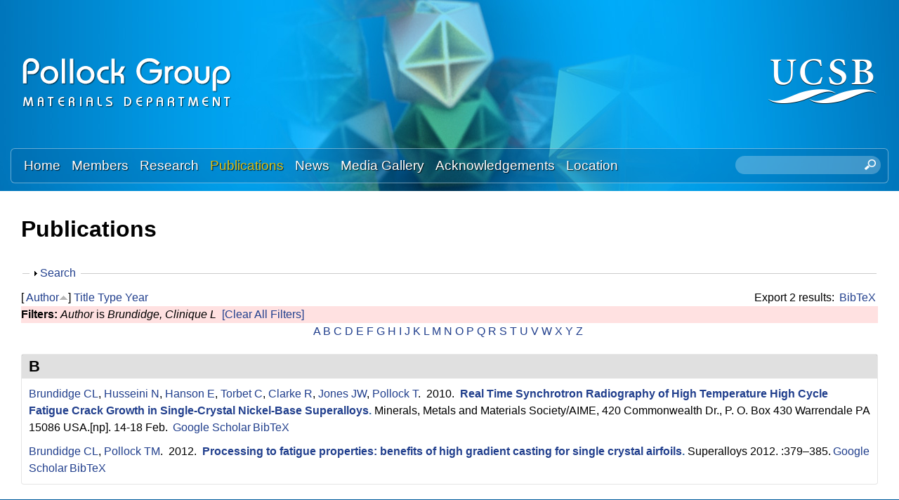

--- FILE ---
content_type: text/html; charset=utf-8
request_url: https://labs.materials.ucsb.edu/pollock/tresa/publications?page=10&s=author&o=asc&f%5Bauthor%5D=600
body_size: 21218
content:
<!DOCTYPE html>
<!--[if lt IE 7]><html class="lt-ie9 lt-ie8 lt-ie7" lang="en" dir="ltr"><![endif]-->
<!--[if IE 7]><html class="lt-ie9 lt-ie8" lang="en" dir="ltr"><![endif]-->
<!--[if IE 8]><html class="lt-ie9" lang="en" dir="ltr"><![endif]-->
<!--[if gt IE 8]><!--><html lang="en" dir="ltr" prefix="content: http://purl.org/rss/1.0/modules/content/ dc: http://purl.org/dc/terms/ foaf: http://xmlns.com/foaf/0.1/ og: http://ogp.me/ns# rdfs: http://www.w3.org/2000/01/rdf-schema# sioc: http://rdfs.org/sioc/ns# sioct: http://rdfs.org/sioc/types# skos: http://www.w3.org/2004/02/skos/core# xsd: http://www.w3.org/2001/XMLSchema#"><!--<![endif]-->
<head>
<meta charset="utf-8" />
<link rel="shortcut icon" href="https://labs.materials.ucsb.edu/pollock/tresa/sites/labs.materials.ucsb.edu.pollock.tresa/themes/sands_subtheme/css/images/favicon.png" type="image/png" />
<meta name="viewport" content="width=device-width, initial-scale=1.0, user-scalable=yes" />
<meta name="MobileOptimized" content="width" />
<meta name="HandheldFriendly" content="1" />
<meta name="apple-mobile-web-app-capable" content="yes" />
<meta name="generator" content="Drupal 7 (https://www.drupal.org)" />
<link rel="canonical" href="https://labs.materials.ucsb.edu/pollock/tresa/publications" />
<link rel="shortlink" href="https://labs.materials.ucsb.edu/pollock/tresa/publications" />
<title>Publications | Page 11 | Pollock Research Group | Materials Department | UC Santa Barbara</title>
<link type="text/css" rel="stylesheet" href="https://labs.materials.ucsb.edu/pollock/tresa/sites/labs.materials.ucsb.edu.pollock.tresa/files/css/css_qel9uyZEuvIXDAtAOtaUocBNb9CQagSMFNT8rPsHlQA.css" media="all" />
<link type="text/css" rel="stylesheet" href="https://labs.materials.ucsb.edu/pollock/tresa/sites/labs.materials.ucsb.edu.pollock.tresa/files/css/css_LwEc_9DSsIL9AH8CXm_F0NaGUtF0s_uVWfc4Yz8cxs8.css" media="all" />
<link type="text/css" rel="stylesheet" href="https://labs.materials.ucsb.edu/pollock/tresa/sites/labs.materials.ucsb.edu.pollock.tresa/files/css/css_1X5nACtYVtsGHpJy0duNOtEz1cd-COf8-yU3A30Ory4.css" media="all" />
<link type="text/css" rel="stylesheet" href="https://labs.materials.ucsb.edu/pollock/tresa/sites/labs.materials.ucsb.edu.pollock.tresa/files/css/css_WOeYl2ChegMJUvb6GzNdbFhFFplbElc5JZRRCQkt6QU.css" media="screen" />
<link type="text/css" rel="stylesheet" href="https://labs.materials.ucsb.edu/pollock/tresa/sites/labs.materials.ucsb.edu.pollock.tresa/files/css/css_e3mFsf26oP50wGW2j5N-Qhq7aaERgUlNcgMRuufTNX0.css" media="only screen" />
<link type="text/css" rel="stylesheet" href="https://labs.materials.ucsb.edu/pollock/tresa/sites/labs.materials.ucsb.edu.pollock.tresa/files/css/css_wEPVrHA3FYwtLTgMvCWIbSVCF7Mfcp468nyOJyh5RBQ.css" media="screen" />
<link type="text/css" rel="stylesheet" href="https://labs.materials.ucsb.edu/pollock/tresa/sites/labs.materials.ucsb.edu.pollock.tresa/files/css/css_ftT-eHMw6koE8bOQHjbdsF3Lz9wdQwhCiNKhE8ZOxCY.css" media="all" />
<link type="text/css" rel="stylesheet" href="https://labs.materials.ucsb.edu/pollock/tresa/sites/labs.materials.ucsb.edu.pollock.tresa/files/css/css_ZeXj6J1Hky6PEVHYv8a6nWuja5MxEBQz_p7ko8vHfm4.css" media="only screen" />

<!--[if lt IE 9]>
<link type="text/css" rel="stylesheet" href="https://labs.materials.ucsb.edu/pollock/tresa/sites/labs.materials.ucsb.edu.pollock.tresa/files/css/css__mT1uEn0pR0nziG2FmRGjTGUTjPbFe9iBBcnLSan25k.css" media="screen" />
<![endif]-->
<script type="text/javascript" src="https://labs.materials.ucsb.edu/pollock/tresa/sites/labs.materials.ucsb.edu.pollock.tresa/files/js/js_s7yA-hwRxnKty__ED6DuqmTMKG39xvpRyrtyCrbWH4M.js"></script>
<script type="text/javascript" src="https://labs.materials.ucsb.edu/pollock/tresa/sites/labs.materials.ucsb.edu.pollock.tresa/files/js/js_KCd8rbJYUruV1tRJnh4um34UYvyhlrSVCPR1jNko2h8.js"></script>
<script type="text/javascript" src="https://labs.materials.ucsb.edu/pollock/tresa/sites/labs.materials.ucsb.edu.pollock.tresa/files/js/js_fWklib8OU8L7rIpnrOljN4PF2OxAL-ijFieWqL-2ukI.js"></script>
<script type="text/javascript" src="https://labs.materials.ucsb.edu/pollock/tresa/sites/labs.materials.ucsb.edu.pollock.tresa/files/js/js_XmvUu_ZnQcG07GKj5KpNBDEIOYoZOKv33WULuVNe7RY.js"></script>
<script type="text/javascript">
<!--//--><![CDATA[//><!--
jQuery.extend(Drupal.settings, {"basePath":"\/pollock\/tresa\/","pathPrefix":"","setHasJsCookie":0,"ajaxPageState":{"theme":"sands_subtheme","theme_token":"uUJpAIDrLDkqmf0F8TMaRx8kvVdPcs8DAost83pZn8k","js":{"sites\/all\/modules\/jquery_update\/replace\/jquery\/1.8\/jquery.min.js":1,"misc\/jquery-extend-3.4.0.js":1,"misc\/jquery-html-prefilter-3.5.0-backport.js":1,"misc\/jquery.once.js":1,"misc\/drupal.js":1,"misc\/form.js":1,"sites\/all\/libraries\/colorbox\/jquery.colorbox-min.js":1,"sites\/all\/modules\/colorbox\/js\/colorbox.js":1,"sites\/all\/modules\/colorbox\/styles\/stockholmsyndrome\/colorbox_style.js":1,"sites\/all\/modules\/custom_search\/js\/custom_search.js":1,"misc\/collapse.js":1,"sites\/all\/themes\/adaptivetheme\/at_core\/scripts\/outside-events.js":1,"sites\/all\/themes\/adaptivetheme\/at_core\/scripts\/menu-toggle.js":1},"css":{"modules\/system\/system.base.css":1,"modules\/system\/system.menus.css":1,"modules\/system\/system.messages.css":1,"modules\/system\/system.theme.css":1,"sites\/all\/modules\/date\/date_api\/date.css":1,"sites\/all\/modules\/date\/date_popup\/themes\/datepicker.1.7.css":1,"modules\/field\/theme\/field.css":1,"modules\/node\/node.css":1,"modules\/search\/search.css":1,"modules\/user\/user.css":1,"sites\/all\/modules\/youtube\/css\/youtube.css":1,"sites\/all\/modules\/views\/css\/views.css":1,"sites\/all\/modules\/ckeditor\/css\/ckeditor.css":1,"sites\/all\/modules\/colorbox\/styles\/stockholmsyndrome\/colorbox_style.css":1,"sites\/all\/modules\/ctools\/css\/ctools.css":1,"sites\/all\/modules\/biblio\/biblio.css":1,"sites\/all\/modules\/custom_search\/custom_search.css":1,"sites\/all\/themes\/adaptivetheme\/at_core\/css\/at.layout.css":1,"sites\/labs.materials.ucsb.edu.pollock.tresa\/themes\/sands_subtheme\/css\/global.base.css":1,"sites\/labs.materials.ucsb.edu.pollock.tresa\/themes\/sands_subtheme\/css\/global.styles.css":1,"public:\/\/adaptivetheme\/sands_subtheme_files\/sands_subtheme.responsive.layout.css":1,"public:\/\/adaptivetheme\/sands_subtheme_files\/sands_subtheme.fonts.css":1,"public:\/\/adaptivetheme\/sands_subtheme_files\/sands_subtheme.menutoggle.css":1,"public:\/\/adaptivetheme\/sands_subtheme_files\/sands_subtheme.responsive.styles.css":1,"public:\/\/adaptivetheme\/sands_subtheme_files\/sands_subtheme.lt-ie9.layout.css":1}},"colorbox":{"opacity":"0.85","current":"{current} of {total}","previous":"\u00ab Prev","next":"Next \u00bb","close":"Close","maxWidth":"98%","maxHeight":"98%","fixed":true,"mobiledetect":true,"mobiledevicewidth":"480px","file_public_path":"\/pollock\/tresa\/sites\/labs.materials.ucsb.edu.pollock.tresa\/files","specificPagesDefaultValue":"admin*\nimagebrowser*\nimg_assist*\nimce*\nnode\/add\/*\nnode\/*\/edit\nprint\/*\nprintpdf\/*\nsystem\/ajax\nsystem\/ajax\/*"},"custom_search":{"form_target":"_self","solr":0},"urlIsAjaxTrusted":{"\/pollock\/tresa\/search\/node":true,"\/pollock\/tresa\/publications?page=10\u0026s=author\u0026o=asc\u0026f%5Bauthor%5D=600":true},"adaptivetheme":{"sands_subtheme":{"layout_settings":{"bigscreen":"three-col-grail","tablet_landscape":"three-col-grail","tablet_portrait":"one-col-stack","smalltouch_landscape":"one-col-stack","smalltouch_portrait":"one-col-stack"},"media_query_settings":{"bigscreen":"only screen and (min-width:1025px)","tablet_landscape":"only screen and (min-width:769px) and (max-width:1024px)","tablet_portrait":"only screen and (min-width:581px) and (max-width:768px)","smalltouch_landscape":"only screen and (min-width:321px) and (max-width:580px)","smalltouch_portrait":"only screen and (max-width:320px)"},"menu_toggle_settings":{"menu_toggle_tablet_portrait":"false","menu_toggle_tablet_landscape":"true"}}}});
//--><!]]>
</script>
<!--[if lt IE 9]>
<script src="https://labs.materials.ucsb.edu/pollock/tresa/sites/all/themes/adaptivetheme/at_core/scripts/html5.js?rbdso1"></script>
<![endif]-->
</head>
<body class="html not-front not-logged-in no-sidebars page-publications site-name-hidden atr-7.x-3.x atv-7.x-3.4 site-name-pollock-research-group--materials-department--uc-santa-barbara section-publications">
  <div id="skip-link" class="nocontent">
    <a href="#main-content" class="element-invisible element-focusable">Skip to main content</a>
  </div>
    <div id="page-wrapper">
  <div id="page" class="page at-mt">

    
    <div id="header-wrapper">
      <div class="container clearfix">
        <header id="header" class="clearfix" role="banner">

                      <!-- start: Branding -->
            <div id="branding" class="branding-elements clearfix">

                              <div id="logo">
                  <a href="/pollock/tresa/"><img class="site-logo" typeof="foaf:Image" src="https://labs.materials.ucsb.edu/pollock/tresa/sites/labs.materials.ucsb.edu.pollock.tresa/themes/sands_subtheme/css/images/logo.png" alt="Pollock Research Group | Materials Department | UC Santa Barbara" /></a>                </div>
              
                              <!-- start: Site name and Slogan -->
                <div class="element-invisible h-group" id="name-and-slogan">

                                      <h1 class="element-invisible" id="site-name"><a href="/pollock/tresa/" title="Home page">Pollock Research Group | Materials Department | UC Santa Barbara</a></h1>
                  
                  
                </div><!-- /end #name-and-slogan -->
                            
              
<!-- Start UCSB Logo -->
<div id="ucsb-logo">
<img alt="UC Santa Barbara" src="/sites/labs.materials.ucsb.edu.pollock.tresa/themes/sands_subtheme/css/images/ucsb-logo.png" />
</div>
<!-- End UCSB Logo -->              


            </div><!-- /end #branding -->
          
        
        </header>
      </div>
    </div>

          <div id="nav-wrapper">
        <div class="container clearfix">
          <div id="menu-bar" class="nav clearfix"><nav id="block-menu-block-1" class="block block-menu-block menu-wrapper menu-bar-wrapper clearfix at-menu-toggle odd first block-count-1 block-region-menu-bar block-1"  role="navigation">  
      <h2 class="element-invisible block-title">Main menu</h2>
  
  <div class="menu-block-wrapper menu-block-1 menu-name-main-menu parent-mlid-0 menu-level-1">
  <ul class="menu clearfix"><li class="first leaf menu-mlid-239 menu-depth-1 menu-item-239"><a href="/pollock/tresa/">Home</a></li><li class="leaf menu-mlid-524 menu-depth-1 menu-item-524"><a href="/pollock/tresa/members">Members</a></li><li class="leaf menu-mlid-535 menu-depth-1 menu-item-535"><a href="/pollock/tresa/research">Research</a></li><li class="leaf active-trail active menu-mlid-533 menu-depth-1 menu-item-533"><a href="/pollock/tresa/publications" class="active-trail active">Publications</a></li><li class="leaf menu-mlid-537 menu-depth-1 menu-item-537"><a href="/pollock/tresa/news">News</a></li><li class="leaf menu-mlid-815 menu-depth-1 menu-item-815"><a href="/pollock/tresa/media">Media Gallery</a></li><li class="leaf menu-mlid-2033 menu-depth-1 menu-item-2033"><a href="/pollock/tresa/acknowledgements">Acknowledgements</a></li><li class="last leaf menu-mlid-585 menu-depth-1 menu-item-585"><a href="/pollock/tresa/location">Location</a></li></ul></div>

  </nav><div id="block-custom-search-blocks-1" class="block block-custom-search-blocks no-title menu-wrapper menu-bar-wrapper clearfix at-menu-toggle even last block-count-2 block-region-menu-bar block-1" >  
  
  <form class="search-form" role="search" action="/pollock/tresa/publications?page=10&amp;s=author&amp;o=asc&amp;f%5Bauthor%5D=600" method="post" id="custom-search-blocks-form-1" accept-charset="UTF-8"><div><div class="form-item form-type-textfield form-item-custom-search-blocks-form-1">
  <label class="element-invisible" for="edit-custom-search-blocks-form-1--2">Search this site </label>
 <input title="Enter the terms you wish to search for." class="custom-search-box form-text" placeholder="" type="text" id="edit-custom-search-blocks-form-1--2" name="custom_search_blocks_form_1" value="" size="20" maxlength="128" />
</div>
<input type="hidden" name="delta" value="1" />
<input type="hidden" name="form_build_id" value="form-0mBHj8AluAsZLHTsKqbTco8U4GwLAdhzxzlRL1Xl1Rk" />
<input type="hidden" name="form_id" value="custom_search_blocks_form_1" />
<div class="form-actions form-wrapper" id="edit-actions--2"><input style="display:none;" type="submit" id="edit-submit--3" name="op" value="" class="form-submit" /></div></div></form>
  </div></div>                            </div>
      </div>
    
    
    
    
    <div id="content-wrapper"><div class="container">
      <div id="columns"><div class="columns-inner clearfix">
        <div id="content-column"><div class="content-inner">

          
          <section id="main-content">

            
                          <header id="main-content-header" class="clearfix">

                                  <h1 id="page-title">Publications</h1>
                
                
              </header>
            

  <!-- Start Three column 3x33 Gpanel -->
  <!-- End Three column 3x33 Gpanel -->



                          <div id="content">
                <div id="block-system-main" class="block block-system no-title odd first last block-count-3 block-region-content block-main" >  
  
  <div id="biblio-header" class="clear-block"><form action="/pollock/tresa/publications?page=10&amp;s=author&amp;o=asc&amp;f%5Bauthor%5D=600" method="post" id="biblio-search-form" accept-charset="UTF-8"><div><fieldset class="collapsible collapsed form-wrapper" id="edit-search-form"><legend><span class="fieldset-legend">Search</span></legend><div class="fieldset-wrapper"><div class="container-inline biblio-search clear-block"><div class="form-item form-type-textfield form-item-keys">
  <input type="text" id="edit-keys" name="keys" value="" size="25" maxlength="255" class="form-text" />
</div>
<input type="submit" id="edit-submit" name="op" value="Publications search" class="form-submit" /></div><fieldset class="collapsible collapsed form-wrapper" id="edit-filters"><legend><span class="fieldset-legend">Show only items where</span></legend><div class="fieldset-wrapper"><div class="exposed-filters"><div class="clearfix form-wrapper" id="edit-status"><div class="filters form-wrapper" id="edit-filters--2"><div class="form-item form-type-select form-item-author">
  <label for="edit-author">Author </label>
 <select id="edit-author" name="author" class="form-select"><option value="any" selected="selected">any</option><option value="819"></option><option value="500"></option><option value="572"></option><option value="793"></option><option value="361">Aagesen, Larry K</option><option value="698">Aagesen, LK </option><option value="525">Adharapurapu, Raghavendra R</option><option value="566">Adharapurapu, Raghavendra </option><option value="384">Adler, Peter </option><option value="2761">Agnew, Sean </option><option value="3161">Agnew, S.R. </option><option value="1526">Ahadi, Aslan </option><option value="3771">Ahmadikia, Behnam </option><option value="3096">Aitkaliyeva, Assel </option><option value="1066">Aldrin, J.c. </option><option value="494">Aldrin, John C</option><option value="3971">Allgor, Ella C</option><option value="346">Allison, John </option><option value="509">Allison, John E</option><option value="591">Allison, JE </option><option value="2006">Almansour, A. S.</option><option value="2996">Almansour, Amjad </option><option value="3811">Almansour, A S</option><option value="468">Almer, Jonathan </option><option value="1801">Analytis, James </option><option value="671">Arbel, Tamir </option><option value="436">Ardeljan, Milan </option><option value="534">Ardeljan, M </option><option value="345">Argon, AS </option><option value="647">ARGON, ALIS </option><option value="804">Arms, Dohn A</option><option value="607">Arunachalam, VS </option><option value="3201">Asta, Mark </option><option value="412">AUSTIN, CURT </option><option value="428">Avallone, Jaclyn T</option><option value="459">Avallone, JT </option><option value="501">Avallone, Jaclyn </option><option value="1346">Avallone, Jaclyn T.</option><option value="2446">Babu, S. S.</option><option value="2886">Babu, S. </option><option value="2951">Babu, Suresh </option><option value="1676">Bagri, Akbar </option><option value="1661">Balbus, Glenn H.</option><option value="3536">Balbus, Glenn H</option><option value="1081">Bales, Ben </option><option value="1371">Bales, Benjamin B.</option><option value="2361">Bammes, Benjamin </option><option value="2766">Banerjee, Arunima </option><option value="3761">Banerjee, Rajarshi </option><option value="513">Banerjee, D </option><option value="3156">Bean, Christopher </option><option value="3936">Bean, Chris </option><option value="3261">Becker, Chandler </option><option value="2821">Becker, G. </option><option value="2916">Becker, Gus </option><option value="941">Begley, MR </option><option value="1356">Begley, Matthew R.</option><option value="411">Begley, Matthew R</option><option value="2316">Behera, Piush </option><option value="3031">Benzing, Jake </option><option value="1716">Berman, T. D.</option><option value="376">Berman, Tracy D</option><option value="424">Berman, TD </option><option value="573">Berman, Tracy </option><option value="809">Beuth, Jack </option><option value="469">Bewlay, Bernard </option><option value="377">Beyerlein, Irene J</option><option value="425">Beyerlein, IJ </option><option value="503">Beyerlein, Irene </option><option value="3231">Beyerlein, I. </option><option value="1296">Beyerlein, Irene J.</option><option value="2656">Beyerlein, I.J. </option><option value="617">Bhattacharya, AK </option><option value="492">Biedermann, Eric </option><option value="1056">Biedermann, E.j. </option><option value="2586">Biedermann, Eric </option><option value="666">Biery, NE </option><option value="690">Biery, N </option><option value="807">Biery, Nicholas </option><option value="649">Bird, JE </option><option value="542">Birkel, Christina S</option><option value="757">Birkel, Alexander </option><option value="926">Bocarsly, Joshua D.</option><option value="2676">Bocarsly, Joshua </option><option value="1026">Bocher, P. </option><option value="450">Bocher, P </option><option value="829">Boegli, A </option><option value="3856">Bordeenithikasem, Punnathat </option><option value="2261">Borg, Christopher K.H.</option><option value="3246">Botman, Aurelien </option><option value="3791">Botros, Anthony </option><option value="1456">Bourdin, F. </option><option value="2191">Bourdin, F. </option><option value="1516">Bowers, John E.</option><option value="745">Bowman, RR </option><option value="351">Boyce, MC </option><option value="3386">Boyce, Donald </option><option value="1991">Bozzolo, N </option><option value="2126">Bozzolo, N. </option><option value="2256">Bozzolo, N. </option><option value="3946">Bresk, Andrew </option><option value="1021">Bridier, F. </option><option value="449">Bridier, F </option><option value="3576">Brodnik, Neal R.</option><option value="3676">Brodnik, Neal R</option><option value="2606">Brodnik, Neal </option><option value="2716">Brodnik, N.R. </option><option value="485">Brown, Craig M</option><option value="600">Brundidge, Clinique L</option><option value="747">Brundidge, CL </option><option value="3316">Budrow, Christopher </option><option value="906">Buffon, Malinda L C</option><option value="1436">Buffon, Malinda L.C.</option><option value="370">Buffon, Malinda LC</option><option value="3561">Bürger, D. </option><option value="1926">Burnett, Timothy L.</option><option value="3756">Butler, Todd M</option><option value="777">Cairney, JM </option><option value="454">Callahan, PG </option><option value="3151">Callahan, P. </option><option value="956">Callahan, Patrick G.</option><option value="1006">Callahan, P. G.</option><option value="1216">Callahan, Patrick G</option><option value="1411">Callahan, P.G. </option><option value="1871">Callahan, Patrick </option><option value="2196">Callahan, P.G. </option><option value="2131">Cann, Jaclyn L.</option><option value="545">Cao, Fang </option><option value="712">Cao, F </option><option value="748">Cao, Hongbo </option><option value="2296">Cappola, Jonathan </option><option value="470">Carpenter, JS </option><option value="730">Carpenter, John S</option><option value="362">Carroll, Laura J</option><option value="363">Carroll, Mark C</option><option value="390">Carroll, LJ </option><option value="391">Carroll, MC </option><option value="818">Carroll, L </option><option value="1586">Carroll, M. C.</option><option value="1591">Carroll, L. J.</option><option value="2611">Carton, Samuel </option><option value="552">Castaing, C </option><option value="383">Castillo, Juan C</option><option value="834">Caton, MJ </option><option value="570">Cerreta, E </option><option value="2091">Cervellon, A. </option><option value="2336">Cervellon, Alice </option><option value="783">Cetel, A </option><option value="556">Chang, YA </option><option value="752">Chang, Austin </option><option value="3291">Chang, Y. </option><option value="1136">Charpagne, Marie-agathe </option><option value="1331">Charpagne, Marie Agathe</option><option value="1391">Charpagne, M. A.</option><option value="1401">Charpagne, M.A. </option><option value="1936">Charpagne, M A</option><option value="2186">Charpagne, M.A. </option><option value="484">Chater, Philip A</option><option value="1646">Chatterjee, Kamalika </option><option value="658">Chaturvedi, MC </option><option value="394">Chen, Min-Hua </option><option value="583">Chen, Olivia H</option><option value="616">Chen, Olivia </option><option value="657">Chen, DL </option><option value="668">Chen, Chia-Chu </option><option value="694">Chen, Guo Liang</option><option value="3651">Chen, Samuel </option><option value="1416">Chen, Z. </option><option value="1446">Chen, Zhe </option><option value="1771">Chen, Long Qing</option><option value="2201">Chen, Z. </option><option value="702">Chernovsky, A </option><option value="3101">Chintersingh, Kerri-Lee </option><option value="3696">Christodoulou, Paul G</option><option value="520">Clarke, Roy </option><option value="663">Clarke, R </option><option value="2441">Clarke, A. J.</option><option value="2601">Clarke, Amy J.</option><option value="2881">Clarke, Kester </option><option value="2896">Clarke, A. </option><option value="2956">Clarke, Amy </option><option value="2066">Clews, Justin </option><option value="3276">Colombo, Gian </option><option value="2846">Copley, John </option><option value="3106">Cordero, Zachary </option><option value="1471">Cormier, J. </option><option value="2216">Cormier, J. </option><option value="409">Cormier, Jonathan </option><option value="447">Cormier, J </option><option value="2101">Corpace, F. </option><option value="347">Cowles, Brad </option><option value="2566">Cox, Marie </option><option value="2786">Cox, Marie </option><option value="842">Cramb, AW </option><option value="3666">Curtarolo, Stefano </option><option value="1806">Dabo, Ismaila </option><option value="1451">Daly, Samantha </option><option value="1541">Daly, Samantha H.</option><option value="1576">Daly, S. </option><option value="2496">Daly, Samantha </option><option value="2756">Daly, S.H. </option><option value="3826">Daly, S </option><option value="487">Dary, Francois-Charles </option><option value="579">Das, DK </option><option value="664">Das, Dipak K</option><option value="704">Das, D </option><option value="951">Dawson, P </option><option value="1656">Dawson, Paul </option><option value="2546">Dawson, Paul R.</option><option value="729">Dayananda, MA </option><option value="455">De Graef, M </option><option value="808">De Graef, Marc </option><option value="966">De Graef, Marc </option><option value="2251">De Graef, M. </option><option value="1986">De Jaeger, J </option><option value="2246">de Jaeger, J. </option><option value="2136">De Luca, Anthony </option><option value="1756">de Pablo, Juan J.</option><option value="1711">Decker, R. F.</option><option value="547">Decker, R </option><option value="577">Decker, Ray </option><option value="675">Decker, Raymond </option><option value="768">Decker, RF </option><option value="1036">Decolvenaere, Elizabeth </option><option value="1181">Dehoff, Ryan R.</option><option value="3271">Dehoff, Ryan </option><option value="348">DeLoach, John </option><option value="1811">DeLongchamp, Dean M.</option><option value="524">DeNolf, Garret C</option><option value="381">Deshpande, Vikram S</option><option value="871">Deshpande, Vikram S.</option><option value="358">Dheeradhada, Voramon S</option><option value="568">Dheeradhada, Voroman </option><option value="836">Dibbern, J </option><option value="2971">Dicus, Austin </option><option value="3506">Dicus, Austin D.</option><option value="3716">Dicus, Austin D</option><option value="3866">Dillon, Peter </option><option value="3036">Dillon, Robert </option><option value="393">Dodge, Philip C</option><option value="546">Donlon, W </option><option value="574">Donlon, William </option><option value="326">Douglas, Jason E</option><option value="460">Douglas, J </option><option value="1431">Douglas, Jason E.</option><option value="2626">Downey, Doug </option><option value="3741">Drazin, John W</option><option value="787">Dreshfield, R </option><option value="805">Dufresne, Eric M</option><option value="786">Duhl, D </option><option value="2141">Dunand, David C.</option><option value="3366">Dunne, Fionn </option><option value="3931">Durmaz, Ali Riza</option><option value="2146">Dye, David </option><option value="961">Echlin, Mclean P.</option><option value="1001">Echlin, M. P.</option><option value="1291">Echlin, McLean L.P.</option><option value="1571">Echlin, M. </option><option value="1976">Echlin, M P</option><option value="2206">Echlin, M.P. </option><option value="2661">Echlin, M.P. </option><option value="336">Echlin, McLean P</option><option value="364">Echlin, MP </option><option value="569">Echlin, Mclean </option><option value="640">Echlin, M </option><option value="3516">Echlin, McLean P.</option><option value="499">Eftink, BP </option><option value="330">Eggeler, YM </option><option value="480">Eggeler, Yolita M</option><option value="1946">Eggeler, Y M</option><option value="2531">Eggeler, Y.M. </option><option value="2671">Eggeler, Yolita </option><option value="3566">Eggeler, G. </option><option value="564">Eisman, Michael </option><option value="653">Elliott, AJ </option><option value="811">Elliott, Andrew </option><option value="2831">Ellyson, B. </option><option value="2926">Ellyson, Ben </option><option value="3066">Emigh, Megan </option><option value="3331">Emigh, M.G. </option><option value="3871">Endsley, Melina A</option><option value="788">Eow, K </option><option value="2811">Eres-Castellanos, Adriana </option><option value="3841">Ericks, Andrew R</option><option value="613">Evans, Anthony </option><option value="772">Evans, AG </option><option value="844">Fa, M </option><option value="845">Fa, E </option><option value="621">Faehrmann, M </option><option value="622">Faehrmann, E </option><option value="441">Fährmann, M </option><option value="442">Fährmann, E </option><option value="385">Felser, Claudia </option><option value="512">Feng, Q </option><option value="692">Feng, Qiang </option><option value="1611">Feng, L. </option><option value="2871">Fezzaa, Kamel </option><option value="701">Fichter, G </option><option value="709">Field, RD </option><option value="3321">Fields, K. </option><option value="1816">Fiete, Gregory A.</option><option value="483">Filevich, Jorge </option><option value="1256">Finlay, Rebecca </option><option value="1106">Finlayson, Trevor R.</option><option value="2051">Forsik, Stéphane A. J.</option><option value="2966">Forsik, Stéphane </option><option value="3496">Forsik, Stéphane A.J.</option><option value="3711">Forsik, Stephane A J</option><option value="407">Franchet, Jean-Michel </option><option value="3341">Francis, Toby </option><option value="634">Franks, George V</option><option value="1121">Franks, George V.</option><option value="444">Fratzl, P </option><option value="369">Fraunhofer, IWM </option><option value="3471">Frey, C. </option><option value="1956">Frey, C </option><option value="2266">Frey, Carolina </option><option value="2451">Frey, Carolina </option><option value="341">Fuks, Preston E</option><option value="2991">Furst, A. </option><option value="491">Gallup, K </option><option value="584">Gallup, Kaitlin </option><option value="689">Gandelsman, VZ </option><option value="463">Gao, Yan </option><option value="853">Garg, A </option><option value="541">Gavini, Vikram </option><option value="3941">Gerigk, Matthew </option><option value="3241">Geurts, Remco </option><option value="3511">Geurts, Remco </option><option value="373">Ghadbeigi, Leila </option><option value="1561">Ghosh, S. </option><option value="1696">Ghosh, Somnath </option><option value="2621">Ghosh, Satanu </option><option value="901">Gianola, DS </option><option value="1321">Gianola, Daniel S.</option><option value="2711">Gianola, Daniel </option><option value="3166">Gianola, D.S. </option><option value="3636">Gianola, Daniel S</option><option value="533">Gibou, Frédéric </option><option value="3801">Gibson, T </option><option value="514">Gigliotti, MFX </option><option value="774">Gigliotti, M </option><option value="781">Gilchrist, Alan </option><option value="707">Gleeson, B </option><option value="507">Godlewski, Larry A</option><option value="589">Godlewski, LA </option><option value="3056">Goebel, Michael </option><option value="1626">Goiri, J. G.</option><option value="846">Goldman, EH </option><option value="405">Gómez, Ana Casanova</option><option value="344">Goodlet, BR </option><option value="495">Goodlet, Brent </option><option value="1046">Goodlet, B.r. </option><option value="1126">Goodlet, Brent R</option><option value="1366">Goodlet, Brent R.</option><option value="2551">Goodlet, Brent </option><option value="1041">Gordon, Michael J.</option><option value="342">Gordon, Michael J</option><option value="2276">Gorsse, Stéphane </option><option value="1511">Gossard, Arthur C.</option><option value="2701">Graef, Marc </option><option value="3111">Graham-Brady, Lori </option><option value="1821">Grason, Gregory M.</option><option value="1386">Gray, George T.</option><option value="3381">Gray, G. </option><option value="571">Gray, GT </option><option value="710">Gray, George T</option><option value="1341">Grebenkemper, Jason H.</option><option value="746">Green, K </option><option value="1666">Grigorian, Charlette M.</option><option value="2576">Groeber, Michael </option><option value="3581">Gudavalli, Chandrakanth </option><option value="1741">Guéguen, M. </option><option value="461">Guerts, R </option><option value="368">Gumbsch, P </option><option value="440">Gumbsch, Peter </option><option value="510">Gustafson, Peter </option><option value="592">Gustafson, P </option><option value="719">Habel, U </option><option value="2866">Haines, M. </option><option value="2946">Haines, Michael </option><option value="2736">Hamel, C.M. </option><option value="741">Han, WZ </option><option value="506">Handwerker, Carol A</option><option value="1241">Hanlon, Tim </option><option value="602">Hanson, Erik </option><option value="476">Harding, TS </option><option value="688">Harding, T </option><option value="780">Harding, Trevor S</option><option value="2061">Hardy, Mark </option><option value="1826">Hautier, Geoffroy </option><option value="678">Hazel, BT </option><option value="775">Hazel, B </option><option value="401">He, Ming Y</option><option value="432">He, M </option><option value="773">He, MY </option><option value="886">He, M. Y.</option><option value="2771">He, Mo-Rigen </option><option value="790">Heidloff, AJ </option><option value="560">Heininger, Eric </option><option value="1731">Hémery, S. </option><option value="3146">Hémery, Samuel </option><option value="3961">Hemker, Kevin J</option><option value="612">Hemker, Kevin </option><option value="699">Hemker, KJ </option><option value="851">Hemker, K </option><option value="2796">Hemker, K. </option><option value="828">Hermann, W </option><option value="2106">Hervier, Z. </option><option value="2346">Hervier, Zéline </option><option value="550">Hervier, Z </option><option value="3611">Hestroffer, Jonathan M</option><option value="2331">Hestroffer, Jonathan M.</option><option value="3016">Hestroffer, Jonathan </option><option value="403">Heuer, Arthur H</option><option value="3806">Hilmas, A </option><option value="1891">Hoffmann, Michael </option><option value="3551">Holgate, Collin S</option><option value="3681">Holgate, Collin </option><option value="402">Hovis, David </option><option value="683">Hovis, D </option><option value="352">Hsia, KJ </option><option value="576">Huang, Jack </option><option value="655">Huang, S-C </option><option value="582">Huang, J </option><option value="981">Hundley, Jacob M.</option><option value="2436">Hundley, Jacob </option><option value="618">Hung, CK </option><option value="601">Husseini, Naji </option><option value="660">Husseini, NS </option><option value="711">Husseini, Naji S</option><option value="614">Hutchinson, John </option><option value="737">III, GT Gray</option><option value="486">Inui, Haruyuki </option><option value="1231">Ismonov, Shak </option><option value="1916">Issa, Ramsey </option><option value="540">Iyer, Mrinal </option><option value="410">Jackson, Wesley </option><option value="431">Jackson, RW </option><option value="1096">Jackson, Wesley </option><option value="1761">Jackson, Nicholas E.</option><option value="1786">Jacobs, Ryan </option><option value="1981">Jacomet, S </option><option value="2241">Jacomet, S. </option><option value="3951">Jalali, Syed I A</option><option value="3571">Jangid, Devendra K.</option><option value="2631">Jangid, Devendra </option><option value="628">Janotti, Anderson </option><option value="3256">Jasien, Chris </option><option value="1061">Jauriqui, L.m. </option><option value="493">Jauriqui, Leanne </option><option value="2706">Jayich, Ania </option><option value="832">Jha, SK </option><option value="803">Jian, Yi </option><option value="421">Johnson, Anthony E</option><option value="623">Johnson, WC </option><option value="727">Johnson, SJ </option><option value="2836">Johnson, C. </option><option value="2931">Johnson, Chloe </option><option value="1721">Jones, J. W.</option><option value="3286">Jones, J. </option><option value="3376">Jones, David </option><option value="378">Jones, Wayne </option><option value="477">Jones, JW </option><option value="558">Jones, J </option><option value="578">Jones, Wayne </option><option value="603">Jones, JWayne </option><option value="321">Jorgensen, David J</option><option value="430">Jorgensen, D </option><option value="1091">Jorgensen, David J.</option><option value="1606">Kalidindi, Surya R.</option><option value="735">Kang, Keonwook </option><option value="743">Kang, K </option><option value="1226">Karadge, Mallikarjun </option><option value="946">Kasemer, M </option><option value="1651">Kasemer, Matthew </option><option value="681">Kawagishi, K </option><option value="1481">Kennedy, M.J. </option><option value="1276">Khan, Amil </option><option value="654">King, WT </option><option value="769">King, Warren Tan</option><option value="1186">Kirka, Michael M.</option><option value="2986">Kirka, M. </option><option value="3326">Kirka, Michael </option><option value="3721">Kirka, Michael M</option><option value="3821">Kiser, J D</option><option value="2016">Kiser, J. D.</option><option value="2746">Kiser, J.D. </option><option value="3011">Kiser, J. </option><option value="744">Kissinger, RD </option><option value="695">Kitano, K </option><option value="2311">Kitchaev, Daniil A.</option><option value="2681">Kitchaev, Daniil </option><option value="3226">Klaas, Ottmar </option><option value="2806">Klemm-Toole, J. </option><option value="2906">Klemm-Toole, Jonah </option><option value="437">Knezevic, Marko </option><option value="498">Knezevic, M </option><option value="2386">Knipling, Keith E.</option><option value="1961">Kolli, S K</option><option value="651">Kolluru, D </option><option value="778">Kolluru, Dakshinamurthy V</option><option value="467">Konitzer, Douglas </option><option value="679">Konitzer, DG </option><option value="795">Kozar, RW </option><option value="585">Kraemer, S </option><option value="327">Krämer, Stephan </option><option value="2741">Kramer, S.L.B. </option><option value="3346">Krispin, Michael </option><option value="466">Krug, Matthew </option><option value="3441">Kube, Sebastian A.</option><option value="3531">Kube, Sebastian </option><option value="3736">Kube, Sebastian A</option><option value="1596">Kühbach, Markus </option><option value="674">Kulkarni, Sanjay </option><option value="728">Kulkarni, KN </option><option value="519">Kumah, Divine P</option><option value="626">Kumar, A </option><option value="644">Kumar, Deepak </option><option value="684">Kumar, Anish </option><option value="3191">Kumar, Punit </option><option value="3691">Kumar, Mariyappan Arul</option><option value="3781">Kumar, Arul </option><option value="3896">Kumar, Vijay </option><option value="1286">Kvilekval, Kris </option><option value="1326">Kvilekval, Kristian G.</option><option value="776">La Fontaine, A </option><option value="876">Lafata, M. A.</option><option value="3236">Lamb, James </option><option value="3481">Lamb, James </option><option value="3631">Lamb, James D</option><option value="1441">Lamontagne, Leo K.</option><option value="372">Lamontagne, Leo </option><option value="1281">Lang, Christian A.</option><option value="839">Lara-Curzio, E </option><option value="833">Larsen, JM </option><option value="1271">Latypov, Marat I.</option><option value="3296">Latypov, Marat </option><option value="1506">Lau, Kei May</option><option value="371">Laurita, Geneva </option><option value="400">Laux, Britta </option><option value="676">LeBeau, Steve </option><option value="1726">LeBeau, S. E.</option><option value="549">Lee, PD </option><option value="565">Lee, Peter </option><option value="662">Lee, W-K </option><option value="669">Lee, Dong-Joon </option><option value="635">Lenaburg, Lubella A</option><option value="339">Lenthe, William C</option><option value="366">Lenthe, WC </option><option value="1176">Lenthe, William C.</option><option value="1461">Lenthe, W. C.</option><option value="1566">Lenthe, W. </option><option value="1686">Lenthe, William </option><option value="1906">Lenthe, Will </option><option value="1521">Lepage, William S.</option><option value="677">LeSar, Richard </option><option value="2471">Leser, Patrick </option><option value="3026">Leser, Patrick </option><option value="641">Lettiere, Bethany R</option><option value="3586">Levenson, Connor </option><option value="3356">Levi, Carlos </option><option value="329">Levi, Carlos G</option><option value="355">Levi, CG </option><option value="1166">Levi, Carlos G.</option><option value="1211">Levi, C.G. </option><option value="921">Levin, Emily E.</option><option value="2366">Levin, Barnaby D.A.</option><option value="382">Levin, Emily E</option><option value="593">Li, K </option><option value="1491">Li, Quang </option><option value="672">Ligeski, Laura </option><option value="323">Lipkin, Don M</option><option value="433">Lipkin, D </option><option value="462">Lipkin, DM </option><option value="464">Lipkin, Don </option><option value="659">Liu, L </option><option value="726">Liu, Liu </option><option value="3196">Liu, Dongye </option><option value="849">Liu, H </option><option value="1501">Liu, Alan Y.</option><option value="1701">Liu, J. H.</option><option value="1381">Livescu, Veronica </option><option value="374">Lloyd, Demetrious L</option><option value="1261">Loghin, Adrian </option><option value="1426">Long, Francesca </option><option value="3311">Long, Timothy </option><option value="705">Lu, D-C </option><option value="725">Lu, DC </option><option value="789">Lu, D </option><option value="1881">Ludwig, Wolfgang </option><option value="2651">Ludwig, W. </option><option value="1616">Lv, D. </option><option value="516">Ma, Shuwei </option><option value="625">Ma, S </option><option value="2641">Maaß, Robert </option><option value="784">MacKay, R </option><option value="536">Madison, Jonathan </option><option value="639">Madison, Jonathan D</option><option value="696">Madison, J </option><option value="606">Mahajan, S </option><option value="3061">Majeti, SaiSidharth </option><option value="1301">Manjunath, B. S.</option><option value="2636">Manjunath, B. </option><option value="824">Mansfield, JF </option><option value="427">Mara, Nathan A</option><option value="457">Mara, NA </option><option value="502">Mara, Nathan </option><option value="3141">Marcin, Lionel </option><option value="2071">Marcin, John </option><option value="1266">Marte, Judson </option><option value="971">Martin, John H.</option><option value="1221">Martin, Etienne </option><option value="2396">Martin, Hunter </option><option value="815">Martin, PL </option><option value="3596">Martin, John H</option><option value="3131">Mauget, Florent </option><option value="3626">Mayer, Justin A</option><option value="986">Mayer, Justin A.</option><option value="2406">Mayer, Justin </option><option value="2581">Mayes, Alexander </option><option value="2326">Mayeur, Jason R.</option><option value="3336">Mayeur, Jason </option><option value="734">Mayeur, Jason R</option><option value="497">Mazdiyasni, Siamack </option><option value="458">McCabe, RJ </option><option value="733">McCabe, Rodney J</option><option value="673">McCaffrey, Jesse </option><option value="2001">McCarthy, N. R.</option><option value="3051">McCarthy, N.R. </option><option value="3371">McCarthy, N. </option><option value="3671">McCue, Ian </option><option value="515">McDonald, Joel P</option><option value="580">McDonald, JP </option><option value="380">McMeeking, Robert M</option><option value="861">Mcmeeking, Robert M.</option><option value="3446">McMullin, Chiyo </option><option value="1581">Meher, S. </option><option value="360">Meher, Subhashish </option><option value="389">Meher, S </option><option value="827">Mendis, BG </option><option value="680">Mercer, C </option><option value="2286">Meredig, Bryce </option><option value="766">Messing, Rebecca M</option><option value="3091">Meyers, Marc </option><option value="2666">Meynell, Simon </option><option value="388">Miao, J </option><option value="543">Miao, Mao-Sheng </option><option value="738">Miao, Jiashi </option><option value="3916">Mignerot, Florent </option><option value="632">Mignone, Paul J</option><option value="1101">Mignone, Paul J.</option><option value="1011">Miller, V. M.</option><option value="2421">Miller, Julie </option><option value="2571">Miller, Jonathan </option><option value="3021">Miller, Matthew </option><option value="3221">Miller, M. </option><option value="3616">Miller, Matthew P</option><option value="338">Miller, Victoria M</option><option value="420">Miller, JD </option><option value="423">Miller, VM </option><option value="562">Miller, Jonathan </option><option value="575">Miller, Victoria </option><option value="608">Miller, Jonathan D</option><option value="619">Milligan, P </option><option value="796">Milligan, WW </option><option value="2841">Milligan, B. </option><option value="2936">Milligan, Brian </option><option value="1131">Mills, Leah </option><option value="2391">Mills, Leah H.</option><option value="475">Mills, Michael J</option><option value="756">Mills, Carolyn E</option><option value="763">Mills, MJ </option><option value="3211">Minor, Andrew </option><option value="3461">Miracle, D.B. </option><option value="3751">Miracle, Daniel B</option><option value="2151">Miracle, Daniel B.</option><option value="1831">Mo, Yifei </option><option value="435">Moceri, Charles J</option><option value="2271">Moh, Jasper </option><option value="3921">Mohanty, Jyoti Prakash</option><option value="2411">Mone, Robert </option><option value="3976">Monir, Kirmina </option><option value="731">Mook, William M</option><option value="911">Mooraj, Shahryar </option><option value="1776">Moore, Joel E.</option><option value="3846">Moore, Kalani </option><option value="843">Moreno, IP </option><option value="1781">Morgan, Dane </option><option value="489">Mottura, Alessandro </option><option value="529">Mottura, A </option><option value="850">Mourou, G </option><option value="2616">Muir, Caelin </option><option value="2721">Muir, C. </option><option value="3796">Muir, C </option><option value="331">Müller, J </option><option value="3456">Mullin, Kaitlyn M.</option><option value="3541">Mullin, Kaitlyn </option><option value="3591">Mullin, Kaitlyn M</option><option value="813">Mumm, DR </option><option value="814">Muraleedharan, K </option><option value="419">Murphy, WH </option><option value="588">Murphy, W </option><option value="708">Murphy, KS </option><option value="771">Murphy, Wendy Howard</option><option value="812">Murphy, Kenneth S</option><option value="823">Murphy, Wendy H</option><option value="1141">Murray, Sean P</option><option value="1151">Murray, Sean P.</option><option value="1201">Murray, S.P. </option><option value="1951">Murray, S P</option><option value="2121">Murray, S. P.</option><option value="2481">Murray, Sean P.</option><option value="3076">Murray, Sean </option><option value="3046">Musaffar, Abed </option><option value="2561">Musinski, William </option><option value="2776">Musinski, William </option><option value="1736">Naït-Ali, A. </option><option value="2041">Nandwana, Peeyush </option><option value="511">Nandy, TK </option><option value="517">Nees, John A</option><option value="3451">Neuman, Ben </option><option value="3786">Neuman, Benjamin </option><option value="1876">Nhuyen, Lily </option><option value="3121">Nie, J.F. </option><option value="426">Nizolek, Thomas </option><option value="456">Nizolek, T </option><option value="471">Nizolek, TJ </option><option value="936">Nizolek, T.j. </option><option value="1351">Nizolek, Thomas J.</option><option value="806">Noebe, RD </option><option value="1476">Norman, Justin </option><option value="739">Novak, MD </option><option value="667">Nuhfer, NT </option><option value="3216">Nygren, K. </option><option value="3306">Nygren, Kelly </option><option value="3776">Nygren, Kelly E</option><option value="852">Nystrom, JD </option><option value="2076">O&#039;Brien, Chris </option><option value="822">O&#039;hara, Kevin S</option><option value="2426">O&#039;Masta, Mark R.</option><option value="2851">Ochoa, R. </option><option value="2941">Ochoa, Ruben </option><option value="2156">Oh, Hyun Seok</option><option value="785">OHara, K </option><option value="2161">Olivetti, Elsa A.</option><option value="3546">Oppenheimer, Scott </option><option value="2341">Ormastroni, Luciana Maria Bort</option><option value="3661">Oses, Corey </option><option value="3656">Ott, Catherine </option><option value="716">Ott, Eric A</option><option value="417">O’hara, KS </option><option value="386">Page, Katharine L</option><option value="443">Paris, O </option><option value="3396">Park, Jun-Sang </option><option value="3891">Park, Hyunggon </option><option value="3556">Parsa, A.B. </option><option value="3136">Patrick, Villechaise </option><option value="3956">Patullo, Michael S</option><option value="3186">Payne, Madelyn </option><option value="340">Pebley, Andrew C</option><option value="1031">Pebley, Andrew C.</option><option value="2351">Pedraza, Fernando </option><option value="488">Peek, Alex </option><option value="685">Pérez-Bergquist, Sara </option><option value="3641">Peters, Adam B</option><option value="1086">Petzold, Linda </option><option value="3071">Philips, Noah </option><option value="3986">Philips, Noah R</option><option value="816">Picard, YN </option><option value="406">Pierret, Stéphane </option><option value="2301">Pilchak, Adam </option><option value="1546">Pinz, M. </option><option value="1901">Pinz, Maxwell </option><option value="866">Pollock, Tresa M.</option><option value="891">Pollock, T. M.</option><option value="1071">Pollock, T.m. </option><option value="1966">Pollock, T M</option><option value="2226">Pollock, T.M. </option><option value="2501">Pollock, Tresa M.</option><option value="2461">Pollock, Tresa </option><option value="2891">Pollock, T. </option><option value="324">Pollock, Tresa M</option><option value="334">Pollock, TM </option><option value="349">Pollock, Tresa </option><option value="586">Pollock, T </option><option value="646">POLLOCK, TRESAM </option><option value="706">Pollock†, TM </option><option value="1171">Polonsky, Andrew T.</option><option value="1751">Polonsky, A. T.</option><option value="1971">Polonsky, A T</option><option value="2236">Polonsky, A.T. </option><option value="2856">Polonsky, Andrew </option><option value="3491">Polonsky, Andrew T.</option><option value="629">Pong, Russell </option><option value="2166">Poole, Warren J.</option><option value="2981">Poplawsky, Jonathan </option><option value="3726">Poplawsky, Jonathan D</option><option value="826">Powell, BR </option><option value="3081">Prameela, Suhas Eswarappa</option><option value="3006">Presby, Michael </option><option value="2646">Proudhon, Henry </option><option value="1896">Przybyla, Craig </option><option value="3876">Pürstl, Julia T</option><option value="3486">Pusch, Kira M.</option><option value="3706">Pusch, Kira M</option><option value="2026">Pusch, Kira M.</option><option value="2476">Pusch, Kira </option><option value="2861">Pusch, Kira </option><option value="3886">Quevedo, Alejandro M</option><option value="3086">Raabe, Dierk </option><option value="841">Raban, R </option><option value="810">Raban, Rafel </option><option value="3701">Raeker, Evan B</option><option value="2961">Raeker, Evan </option><option value="2081">Raghavan, Narendran </option><option value="1836">Rajan, Krishna </option><option value="482">Randolph, Steven </option><option value="3476">Rao, S. </option><option value="1841">Reed, Evan J.</option><option value="2976">Ren, Qing-Qiang </option><option value="881">Rettberg, L. H.</option><option value="3411">Rettberg, Luke </option><option value="343">Rettberg, LH </option><option value="399">Rettberg, Luke H</option><option value="3606">Reynolds, Colleen </option><option value="1146">Rhein, Robert K.</option><option value="1621">Rhein, R. K.</option><option value="392">Rhein, Robert K</option><option value="354">Rhein, RK </option><option value="1866">Rheinheimer, Wolfgang </option><option value="2686">Rhodes, Bailey </option><option value="3621">Rhodes, Bailey E</option><option value="3351">Rieger, Gotthard </option><option value="838">Riester, L </option><option value="2111">Rigney, J. </option><option value="1111">Riley, Daniel P.</option><option value="633">Riley, Daniel P</option><option value="840">Rishel, LL </option><option value="3206">Ritchie, Robert </option><option value="2816">Rodgers, B. </option><option value="2911">Rodgers, Brian </option><option value="1846">Rodriguez, Efrain </option><option value="3601">Roper, Christopher S</option><option value="821">Ross, Earl W</option><option value="418">Ross, EW </option><option value="2321">Rossin, Jeff </option><option value="2466">Rossin, Jeff </option><option value="2731">Rossin, J. </option><option value="2381">Rottmann, Paul F.</option><option value="3266">Rottmann, Paul </option><option value="538">Rowenhorst, Dave </option><option value="637">Rowenhorst, David J</option><option value="398">Rowenhorst, DJ </option><option value="800">Rowenhorst, D </option><option value="652">Rowland, LJ </option><option value="479">Rubal, MP </option><option value="1671">Rupert, Timothy J.</option><option value="2291">Saal, James E.</option><option value="521">Saddock, Nicholas D</option><option value="553">Saddock, ND </option><option value="559">Saddock, Nicholas </option><option value="687">Saini, Angela </option><option value="762">Sarosi, PM </option><option value="798">Savage, MF </option><option value="2596">Saville, Alec I.</option><option value="2826">Saville, A. </option><option value="2921">Saville, Alec </option><option value="991">Schaedler, Tobias A.</option><option value="2431">Schaedler, Tobias </option><option value="797">Schirra, JJ </option><option value="1791">Schlom, Darrell G.</option><option value="751">Schmid-Fetzer, Rainer </option><option value="2791">Schwalbach, Edwin </option><option value="636">Sciaky, Elizabeth S</option><option value="473">Scott, JE </option><option value="504">Scott, Jeffrey </option><option value="1486">Selvidge, Jennifer </option><option value="2281">Senkov, Oleg N.</option><option value="3466">Senkov, O.N. </option><option value="3731">Senkov, Oleg N</option><option value="328">Seshadri, Ram </option><option value="1116">Sesso, Mitchell L.</option><option value="2011">Sevener, K. </option><option value="3001">Sevener, Kathleen </option><option value="3816">Sevener, K </option><option value="3981">Seward, Gareth G E</option><option value="2036">Seward, Gareth G. E.</option><option value="642">Seward, Gareth </option><option value="2781">Shade, Paul </option><option value="3301">Shadle, Dalton </option><option value="1536">Shaw, John A.</option><option value="761">Shen, C </option><option value="605">Shi, X </option><option value="722">Shi, Xiaoli </option><option value="1311">Shin, Jungho </option><option value="856">Shishvan, Siamak S.</option><option value="379">Shishvan, Siamak S</option><option value="801">Shyam, Amit </option><option value="831">Shyam, A </option><option value="3281">Silverstein, Ravit </option><option value="1076">Singh, Saransh </option><option value="465">Singhal, Anjali </option><option value="2056">Slye, William </option><option value="2491">Smith, Stephen </option><option value="2751">Smith, C. </option><option value="3041">Smith, Stephen </option><option value="3831">Smith, C </option><option value="615">Smith, John </option><option value="713">Smith, R </option><option value="758">Snedaker, Matthew L</option><option value="759">Snyder, Jeffrey </option><option value="1236">Soare, Monica </option><option value="830">Sockel, HG </option><option value="3746">Soni, Vishal </option><option value="1361">Souther, Mason </option><option value="350">Spanos, George </option><option value="375">Sparks, Taylor D</option><option value="335">Spiecker, E </option><option value="537">Spowart, Jonathan </option><option value="638">Spowart, Jonathan E</option><option value="697">Spowart, JE </option><option value="799">Spowart, J </option><option value="650">Srivastava, SK </option><option value="611">Srolovitz, David </option><option value="478">Steif, PS </option><option value="714">Steif, P </option><option value="445">Steuer, S </option><option value="1851">Stevanovic, Vladan </option><option value="1161">Stewart, Colin A.</option><option value="1196">Stewart, C.A. </option><option value="996">Stinville, J. C.</option><option value="1406">Stinville, J.C. </option><option value="2021">Stinville, Jean C.</option><option value="2181">Stinville, J.C. </option><option value="337">Stinville, Jean Charles</option><option value="359">Stinville, Jean-Charles </option><option value="387">Stinville, JC </option><option value="779">Stobbe, D </option><option value="2416">Stonkevitch, Ekaterina </option><option value="367">Straw, M </option><option value="481">Straw, Marcus </option><option value="1336">Strub, Florian </option><option value="544">Stucky, Galen D</option><option value="508">Su, Xuming </option><option value="590">Su, X </option><option value="2376">Su, Yanqing </option><option value="3126">Suave, Lorena Mataveli</option><option value="1531">Sun, Qing Ping</option><option value="2876">Sun, Tao </option><option value="1246">Sundaram, Sairam </option><option value="1856">Suntivich, Jin </option><option value="3406">Suter, Robert </option><option value="322">Suzuki, Akane </option><option value="333">Suzuki, A </option><option value="1206">Suzuki, A. </option><option value="1996">Swaminathan, B. </option><option value="439">Syha, Melanie </option><option value="452">Syha, M </option><option value="802">Szczepanski, Christopher J</option><option value="835">Szczepanski, CJ </option><option value="2176">Tasan, Cem </option><option value="2356">Taylor, Aidan A.</option><option value="522">TerBush, Jessica R</option><option value="557">TerBush, Jessica </option><option value="404">Texier, Damien </option><option value="451">Texier, D </option><option value="1016">Texier, D. </option><option value="2211">Texier, D. </option><option value="551">Thabart, S </option><option value="532">Theillard, Maxime </option><option value="3926">Thomas, Akhil </option><option value="595">Thompson, AW </option><option value="609">THOMPSON, Anthony W</option><option value="539">Thornton, Katsuyo </option><option value="627">Thornton, K </option><option value="587">Tin, S </option><option value="648">Tin, Sammy </option><option value="1156">Titus, Michael S.</option><option value="1631">Titus, M. S.</option><option value="3251">Titus, Mike </option><option value="332">Titus, MS </option><option value="365">Titus, M </option><option value="395">Titus, Michael S</option><option value="1796">Toberer, Eric S.</option><option value="682">Tomimatsu, T </option><option value="422">Torbet, Chris J</option><option value="496">Torbet, Chris </option><option value="661">Torbet, CJ </option><option value="720">Torbet, Christopher J</option><option value="1051">Torbet, C.j. </option><option value="1466">Torbet, C. J.</option><option value="2031">Torbet, Chris J.</option><option value="2486">Torbet, Chris J.</option><option value="2556">Torbet, Chris </option><option value="624">Torralva, Ben </option><option value="1601">Toth, Laszlo S.</option><option value="2801">Tourret, D. </option><option value="2901">Tourret, Damien </option><option value="3881">Trageser, Emily S</option><option value="438">Trenkle, Andreas </option><option value="453">Trenkle, A </option><option value="630">Tryon, Bryan </option><option value="718">Tryon, B </option><option value="645">Tsunekane, M </option><option value="724">Tsunekane, Masafumi </option><option value="723">Tu, Wen J</option><option value="848">Tu, JS </option><option value="2726">Tulshibagwale, N. </option><option value="3966">Tulshibagwale, Nikhil </option><option value="1556">Uchic, M. D.</option><option value="1911">Uchic, Michael D.</option><option value="847">Uram, DL </option><option value="3911">Vailhe, Madeline </option><option value="1396">Valle, V. </option><option value="2086">Valle, Valery </option><option value="2231">Valle, V. </option><option value="1191">Vamsi, K. V.</option><option value="1941">Vamsi, K V</option><option value="2536">Vamsi, K.V. </option><option value="1636">Van der Ven, A. </option><option value="396">Van der Ven, Anton </option><option value="414">Van Drasek, Denar </option><option value="753">Van Drasek, D </option><option value="817">Van Rompay, PA </option><option value="434">Van Sluytman, Jason S</option><option value="717">Van Sluytman, JS </option><option value="791">Van Sluytman, J </option><option value="448">Vanderesse, N </option><option value="1706">Vanderesse, N. </option><option value="2696">Ven, Anton </option><option value="3836">Ventura, Nicolò M Della</option><option value="325">Verma, Nisha </option><option value="604">Vermaak, N </option><option value="686">Vermaak, Natasha </option><option value="408">Villechaise, Patrick </option><option value="446">Villechaise, P </option><option value="1421">Villechaise, P. </option><option value="2221">Villechaise, P. </option><option value="490">Viswanathan, Babu </option><option value="474">Vogel, SC </option><option value="2591">Vogel, Sven C.</option><option value="3181">Walsh, Flynn </option><option value="416">Walston, WS </option><option value="782">Walston, S </option><option value="820">Walston, William S</option><option value="767">Walukas, DM </option><option value="1496">Wan, Yating </option><option value="3901">Wander, Olivia </option><option value="1316">Wang, Fulin </option><option value="1641">Wang, Y. </option><option value="415">Wang, Brian </option><option value="631">Wang, Michael </option><option value="691">Wang, WB </option><option value="693">Wang, YL </option><option value="740">Wang, J </option><option value="754">Wang, B </option><option value="764">Wang, Y </option><option value="715">Was, Gary S</option><option value="1766">Webb, Michael A.</option><option value="1551">Weber, G. </option><option value="1681">Weber, George </option><option value="792">Wellman, RG </option><option value="1746">Wendorf, J. </option><option value="2541">Wendorf, Joe </option><option value="1251">Wessman, Andrew E.</option><option value="1886">Weygand, Daniel </option><option value="670">Whitaker, John F</option><option value="700">White, Jeffrey </option><option value="916">White, Natalie </option><option value="567">Widrevitz, Dan </option><option value="3391">Wielewski, Euan </option><option value="555">Wildy, SC </option><option value="3401">Williams, James </option><option value="1921">Wilson, Stephen D.</option><option value="2691">Wilson, Stephen </option><option value="1931">Withers, Philip J.</option><option value="1376">Witzen, Wyatt A.</option><option value="3116">Witzen, Wyatt </option><option value="3686">Witzen, Wyatt A</option><option value="505">Wolf, JG </option><option value="610">Woodard, Shiela R</option><option value="620">Woodard, Shiela A</option><option value="1691">Woodward, Christopher </option><option value="2116">Wright, P. K.</option><option value="3521">Wu, Sophia K.</option><option value="3766">Wu, Sophia K</option><option value="554">Wu, K </option><option value="721">Wu, A </option><option value="750">Wu, Kaisheng </option><option value="931">Wyckoff, Kira E.</option><option value="732">Wynn, Thomas A</option><option value="656">Xiao, L </option><option value="2371">Xu, Shuozhi </option><option value="976">Yahata, Brennan D.</option><option value="2401">Yahata, Brennan </option><option value="518">Yalisove, Steven M</option><option value="581">Yalisove, SM </option><option value="665">Yalisove, Steve M</option><option value="794">Yang, J </option><option value="837">Yang, JY </option><option value="2171">Yang, Rui </option><option value="896">Yao, ER </option><option value="1306">Yao, Eric R.</option><option value="825">Yi, JZ </option><option value="2096">Yi, J. Z.</option><option value="3526">You, Haojun </option><option value="3176">Yu, Qin </option><option value="548">Yuan, L </option><option value="563">Yuan, Lang </option><option value="755">Zeier, Wolfgang G</option><option value="770">Zemsky, Christine Louise</option><option value="643">Zhang, Yichi </option><option value="742">Zhang, RF </option><option value="749">Zhang, Chuan </option><option value="3171">Zhang, Mingwei </option><option value="3361">Zhang, Xiaoxian </option><option value="3646">Zhang, Dajie </option><option value="1861">Zhao, Ji Cheng</option><option value="472">Zheng, SJ </option><option value="736">Zheng, Shijian </option><option value="760">Zhou, N </option><option value="2046">Zhou, Ning </option><option value="3501">Zhou, Ning </option><option value="3906">Zhu, Yangying </option><option value="357">Zhu, Jun </option><option value="535">Zhu, J </option><option value="3861">Ziemke, Patrick </option><option value="703">Zimdars, David A</option><option value="765">Zimdars, David </option><option value="523">Zindel, Jake </option><option value="561">Zindel, Jacob </option><option value="3851">Zok, Frank W</option></select>
</div>
<div class="form-item form-type-select form-item-type">
  <label for="edit-type">Type </label>
 <select id="edit-type" name="type" class="form-select"><option value="any" selected="selected">any</option><option value="102">Journal Article</option><option value="124">Unpublished</option><option value="101">Book Chapter</option><option value="103">Conference Paper</option><option value=""></option><option value="129">Miscellaneous</option></select>
</div>
<div class="form-item form-type-select form-item-term-id">
  <label for="edit-term-id">Term </label>
 <select id="edit-term-id" name="term_id" class="form-select"><option value="any" selected="selected">any</option></select>
</div>
<div class="form-item form-type-select form-item-year">
  <label for="edit-year">Year </label>
 <select id="edit-year" name="year" class="form-select"><option value="any" selected="selected">any</option><option value="2025">2025</option><option value="2024">2024</option><option value="2023">2023</option><option value="2022">2022</option><option value="2021">2021</option><option value="2020">2020</option><option value="2019">2019</option><option value="2018">2018</option><option value="2017">2017</option><option value="2016">2016</option><option value="2015">2015</option><option value="2014">2014</option><option value="2013">2013</option><option value="2012">2012</option><option value="2011">2011</option><option value="2010">2010</option><option value="2009">2009</option><option value="2008">2008</option><option value="2007">2007</option><option value="2006">2006</option><option value="2005">2005</option><option value="2004">2004</option><option value="2003">2003</option><option value="2002">2002</option><option value="2001">2001</option><option value="2000">2000</option><option value="1999">1999</option><option value="1998">1998</option><option value="1997">1997</option><option value="1996">1996</option><option value="1995">1995</option><option value="1994">1994</option><option value="1993">1993</option><option value="1992">1992</option><option value="1991">1991</option><option value="1990">1990</option><option value="1988">1988</option><option value="1987">1987</option><option value="1986">1986</option><option value="1984">1984</option></select>
</div>
<div class="form-item form-type-select form-item-keyword">
  <label for="edit-keyword">Keyword </label>
 <select id="edit-keyword" name="keyword" class="form-select"><option value="any" selected="selected">any</option><option value="671">3D EBSD</option><option value="696">3d materials</option><option value="166">3D materials science</option><option value="171">3D metal printing</option><option value="871">3D microstructure</option><option value="561">Ab initio calculation</option><option value="806">Acoustic emission</option><option value="21">Additive manufacturing</option><option value="501">Alignment</option><option value="71">Alloy design</option><option value="211">alloys</option><option value="891">Aluminum</option><option value="936">Anisotropic material (B)</option><option value="786">Annealing twin boundaries</option><option value="46">Antiphase boundaries</option><option value="526">Atom probe tomography</option><option value="1126">B2 phase</option><option value="956">Bayesian inference</option><option value="1206">Beam sensitive materials</option><option value="746">Biology</option><option value="1131">Calphad</option><option value="811">Ceramic matrix composite</option><option value="1211">Ceramics</option><option value="546">Chord length distribution</option><option value="176">Cloud infrastructure</option><option value="116">Cloud-based computing</option><option value="186">CMA-ES</option><option value="986">Coating</option><option value="1">Cobalt-base superalloys</option><option value="76">Coherent twin boundary</option><option value="1136">Combinatorial</option><option value="6">Combinatorial synthesis</option><option value="256">Computational homogenization</option><option value="841">CoNi-based superalloys</option><option value="701">contrast tomography</option><option value="816">Cracking</option><option value="281">Creep</option><option value="236">Creep model</option><option value="791">Critical recrystallization</option><option value="676">Crystal plasticity</option><option value="586">Crystal plasticity finite element</option><option value="216">crystallographic structure</option><option value="1021">Crystallography</option><option value="241">Cu-Nb</option><option value="821">Damage initiation</option><option value="51">Density functional theory</option><option value="1216">Dictionary indexing</option><option value="706">diffraction</option><option value="506">Digital image correlation (DIC)</option><option value="1001">Direct detection</option><option value="1221">Direct electron detection</option><option value="416">Discontinuities measurements</option><option value="566">Dislocation creep</option><option value="296">Dislocations</option><option value="136">Dislocations dynamic</option><option value="511">Distortion</option><option value="191">Distortions</option><option value="196">EBSD</option><option value="81">Elastic anisotropy</option><option value="1096">Elastic constant inversion</option><option value="961">Elastic constants</option><option value="976">Elasticity</option><option value="1226">Electron backscatter diffraction</option><option value="26">Electron beam melting</option><option value="221">electronic structure</option><option value="516">External scan</option><option value="456">fatigue</option><option value="86">Fatigue crack initiation at intermediate and high temperature</option><option value="611">Femtosecond lasers</option><option value="1101">Finite element modeling</option><option value="261">Finite elements</option><option value="631">Focus-ion-beam cross-section (FIB-cross section)</option><option value="266">Forward modeling</option><option value="616">Grain boundaries</option><option value="711">grain growth</option><option value="1026">Grain refinement</option><option value="551">Grain size</option><option value="831">Graph theory</option><option value="331">Heaviside-digital image correlation</option><option value="361">Heusler</option><option value="1176">high entropy alloy</option><option value="766">High Entropy Alloys</option><option value="91">High resolution digital image correlation</option><option value="651">High Resolution-Digital Image Correlation (HR-DIC)</option><option value="861">High temperature</option><option value="1106">High temperature materials</option><option value="1141">High-entropy alloys</option><option value="966">High-temperature</option><option value="56">High-throughput calculations</option><option value="121">Homogenization</option><option value="941">Ideally plastic material (B)</option><option value="436">III-V on Silicon</option><option value="391">Image processing</option><option value="201">Image segmentation</option><option value="396">Imaging defects</option><option value="656">In-situ tensile testing</option><option value="141">In-situ transmission scanning electron microscopy (TSEM)</option><option value="1006">Indexing</option><option value="1011">Inpainting</option><option value="531">Interfacial energy</option><option value="31">Lack of fusion</option><option value="661">Laser scanning confocal microscopy (LSCM)</option><option value="946">Layered material (B)</option><option value="286">Length scale</option><option value="751">Life sciences</option><option value="336">Low cycle fatigue</option><option value="471">M-SERVE</option><option value="681">Macrozones</option><option value="896">Magnesium</option><option value="126">Materials cyberinfrastructure</option><option value="756">Materials science</option><option value="846">Mechanical properties</option><option value="301">Metallic material</option><option value="901">Metallurgy</option><option value="981">Micromechanics</option><option value="96">Microstructural effect</option><option value="36">Microstructure</option><option value="181">Microstructure analytics</option><option value="716">microstructure evolution</option><option value="306">Microstructures</option><option value="686">Microtexture</option><option value="1196">Misfit</option><option value="441">Monolithic Integration</option><option value="206">Multi-modal data</option><option value="1171">multi-principal element alloy</option><option value="291">Multilayer</option><option value="246">Multilayer composite</option><option value="621">Nanocrystalline</option><option value="461">nanostructure</option><option value="476">Ni-based superalloys</option><option value="796">Nickel-base superalloy</option><option value="666">Nickel-based polycrystalline superalloy</option><option value="876">Nickel-based superalloy</option><option value="146">Nickel-based superalloy rené 88DT</option><option value="271">Non-destructive evaluation</option><option value="636">Non-metallic inclusions</option><option value="856">Non-metallic inclusions (NMIs)</option><option value="721">nondestructive x-ray diffraction contrast</option><option value="1031">Nucleation</option><option value="11">Oxidation</option><option value="481">P-SERVE</option><option value="1046">Parallel computing</option><option value="226">phase equilibria</option><option value="571">Phase field simulation</option><option value="366">Phonon scattering</option><option value="16">Photostimulated luminescence spectroscopy</option><option value="781">planar fault energies</option><option value="61">Planar faults energies</option><option value="151">Plastic localization</option><option value="371">Point defect</option><option value="311">Polycrystalline material</option><option value="101">Polycrystalline microstructure</option><option value="341">Polycrystalline René 88DT nickel-based superalloy</option><option value="536">Precipitate coarsening</option><option value="576">Precipitation hardening</option><option value="1111">Precipitation strengthening</option><option value="881">Primary γ&#039; precipitates</option><option value="556">Principal component analysis</option><option value="446">Quantum dot lasers</option><option value="1161">Rapid solidification</option><option value="801">Recrystallization</option><option value="131">Reduced order models</option><option value="1166">refractory alloys</option><option value="1146">Refractory complex concentrated alloys (RCCAs)</option><option value="1116">Refractory multi principal element alloys</option><option value="626">Rejuvenation</option><option value="106">René 88DT polycrystalline superalloy</option><option value="1061">Residual stress</option><option value="1051">Resonance ultrasound spectroscopy</option><option value="276">Resonant ultrasound spectroscopy</option><option value="406">Scan generator</option><option value="411">Scanning electron microscopy</option><option value="466">scanning electron microscopy (SEM)</option><option value="346">Scanning electron microscopy digital image correlation</option><option value="726">science</option><option value="401">SEM</option><option value="1056">Sequential monte carlo</option><option value="761">Serial sectioning</option><option value="486">SEVM</option><option value="906">Shape memory alloys</option><option value="951">Shear localization</option><option value="641">Short crack propagation</option><option value="826">Silicon carbide</option><option value="451">Silicon Photonics</option><option value="231">simulation</option><option value="971">Single crystal</option><option value="991">Single-crystal superalloy</option><option value="421">Slip band offset</option><option value="426">Slip band shearing</option><option value="886">Slip bands</option><option value="351">Slip irreversibility</option><option value="431">Slip system identification</option><option value="1186">solid-state cracking</option><option value="321">Solidification</option><option value="1181">solidification cracking</option><option value="1016">Sparse sampling</option><option value="581">Stacking fault ribbon</option><option value="911">Steel</option><option value="156">STEM detector</option><option value="591">Stiffness</option><option value="521">Stitching</option><option value="251">Strain hardening</option><option value="111">Strain localization</option><option value="356">Strain localization and accumulation</option><option value="731">strontium titanate</option><option value="866">Superalloy</option><option value="646">Superalloy 718DA</option><option value="1191">Superalloy single crystals</option><option value="66">Superalloys</option><option value="916">Sustainability</option><option value="1156">Temperature effects</option><option value="1041">Texture characterization</option><option value="1121">Thermal processing</option><option value="376">Thermoelectric</option><option value="316">Three-dimensional electron backscatter diffraction</option><option value="381">TiNi2Sn</option><option value="386">TiNiSn</option><option value="596">Titanium</option><option value="691">Titanium alloys</option><option value="736">to</option><option value="41">Tomography</option><option value="741">tomography imaging was used</option><option value="1201">Transmission electron microscopy</option><option value="326">Tribeam</option><option value="771">TRIP</option><option value="161">Twin boundary</option><option value="836">Twins</option><option value="776">TWIP</option><option value="491">Two-point correlation function</option><option value="996">Very high cycle fatigue</option><option value="601">Volume element size</option><option value="606">Yield detection</option><option value="1151">Yield strength</option><option value="851">Yield strength anomaly</option><option value="496">γ-γ&#039; distribution</option><option value="541">γ-γ′ nickel-base alloy</option></select>
</div>
</div><div class="container-inline form-actions form-wrapper" id="edit-actions"><input type="submit" id="edit-submit--2" name="op" value="Filter" class="form-submit" /></div></div></div></div></fieldset>
</div></fieldset>
<input type="hidden" name="form_build_id" value="form-NEXjUQ9JLBJqXOwGCy1sIIzX3h3k00sxfXWXO9KLMIo" />
<input type="hidden" name="form_id" value="biblio_search_form" />
</div></form><div class="biblio-export">Export 2 results: <ul class="biblio-export-buttons"><li class="biblio_bibtex first last"><a href="/pollock/tresa/publications/export/bibtex?f%5Bauthor%5D=600" title="Click to download the BibTeX formatted file" rel="nofollow">BibTeX</a></li></ul></div> [ <a href="/pollock/tresa/publications?page=10&amp;s=author&amp;o=desc&amp;f%5Bauthor%5D=600" title="Click a second time to reverse the sort order" class="active active">Author</a><img typeof="foaf:Image" class="image-style-none" src="https://labs.materials.ucsb.edu/pollock/tresa/sites/all/modules/biblio/misc/arrow-desc.png" alt="(Desc)" />]  <a href="/pollock/tresa/publications?page=10&amp;s=title&amp;o=asc&amp;f%5Bauthor%5D=600" title="Click a second time to reverse the sort order" class="active">Title</a>  <a href="/pollock/tresa/publications?page=10&amp;s=type&amp;o=asc&amp;f%5Bauthor%5D=600" title="Click a second time to reverse the sort order" class="active">Type</a>  <a href="/pollock/tresa/publications?page=10&amp;s=year&amp;o=desc&amp;f%5Bauthor%5D=600" title="Click a second time to reverse the sort order" class="active">Year</a> <div class="biblio-filter-status"><div class="biblio-current-filters"><b>Filters: </b><em class="placeholder">Author</em> is <em class="placeholder">Brundidge, Clinique L</em>&nbsp;&nbsp;<a href="/pollock/tresa/publications/filter/clear?page=10&amp;s=author&amp;o=asc">[Clear All Filters]</a></div></div><div class="biblio-alpha-line"><div class="biblio-alpha-line"><a href="/pollock/tresa/publications?s=author&amp;f%5Bag%5D=A" rel="nofollow" class="active">A</a>&nbsp;<a href="/pollock/tresa/publications?s=author&amp;f%5Bag%5D=B" rel="nofollow" class="active">B</a>&nbsp;<a href="/pollock/tresa/publications?s=author&amp;f%5Bag%5D=C" rel="nofollow" class="active">C</a>&nbsp;<a href="/pollock/tresa/publications?s=author&amp;f%5Bag%5D=D" rel="nofollow" class="active">D</a>&nbsp;<a href="/pollock/tresa/publications?s=author&amp;f%5Bag%5D=E" rel="nofollow" class="active">E</a>&nbsp;<a href="/pollock/tresa/publications?s=author&amp;f%5Bag%5D=F" rel="nofollow" class="active">F</a>&nbsp;<a href="/pollock/tresa/publications?s=author&amp;f%5Bag%5D=G" rel="nofollow" class="active">G</a>&nbsp;<a href="/pollock/tresa/publications?s=author&amp;f%5Bag%5D=H" rel="nofollow" class="active">H</a>&nbsp;<a href="/pollock/tresa/publications?s=author&amp;f%5Bag%5D=I" rel="nofollow" class="active">I</a>&nbsp;<a href="/pollock/tresa/publications?s=author&amp;f%5Bag%5D=J" rel="nofollow" class="active">J</a>&nbsp;<a href="/pollock/tresa/publications?s=author&amp;f%5Bag%5D=K" rel="nofollow" class="active">K</a>&nbsp;<a href="/pollock/tresa/publications?s=author&amp;f%5Bag%5D=L" rel="nofollow" class="active">L</a>&nbsp;<a href="/pollock/tresa/publications?s=author&amp;f%5Bag%5D=M" rel="nofollow" class="active">M</a>&nbsp;<a href="/pollock/tresa/publications?s=author&amp;f%5Bag%5D=N" rel="nofollow" class="active">N</a>&nbsp;<a href="/pollock/tresa/publications?s=author&amp;f%5Bag%5D=O" rel="nofollow" class="active">O</a>&nbsp;<a href="/pollock/tresa/publications?s=author&amp;f%5Bag%5D=P" rel="nofollow" class="active">P</a>&nbsp;<a href="/pollock/tresa/publications?s=author&amp;f%5Bag%5D=Q" rel="nofollow" class="active">Q</a>&nbsp;<a href="/pollock/tresa/publications?s=author&amp;f%5Bag%5D=R" rel="nofollow" class="active">R</a>&nbsp;<a href="/pollock/tresa/publications?s=author&amp;f%5Bag%5D=S" rel="nofollow" class="active">S</a>&nbsp;<a href="/pollock/tresa/publications?s=author&amp;f%5Bag%5D=T" rel="nofollow" class="active">T</a>&nbsp;<a href="/pollock/tresa/publications?s=author&amp;f%5Bag%5D=U" rel="nofollow" class="active">U</a>&nbsp;<a href="/pollock/tresa/publications?s=author&amp;f%5Bag%5D=V" rel="nofollow" class="active">V</a>&nbsp;<a href="/pollock/tresa/publications?s=author&amp;f%5Bag%5D=W" rel="nofollow" class="active">W</a>&nbsp;<a href="/pollock/tresa/publications?s=author&amp;f%5Bag%5D=X" rel="nofollow" class="active">X</a>&nbsp;<a href="/pollock/tresa/publications?s=author&amp;f%5Bag%5D=Y" rel="nofollow" class="active">Y</a>&nbsp;<a href="/pollock/tresa/publications?s=author&amp;f%5Bag%5D=Z" rel="nofollow" class="active">Z</a>&nbsp;</div></div></div><div class="biblio-category-section"><div class="biblio-separator-bar">B</div><div class="biblio-entry"><span class="biblio-authors"><a href="/pollock/tresa/publications?page=10&amp;s=author&amp;o=asc&amp;f%5Bauthor%5D=600" rel="nofollow" class="active">Brundidge CL</a>, <a href="/pollock/tresa/publications?page=10&amp;s=author&amp;o=asc&amp;f%5Bauthor%5D=601" rel="nofollow" class="active">Husseini N</a>, <a href="/pollock/tresa/publications?page=10&amp;s=author&amp;o=asc&amp;f%5Bauthor%5D=602" rel="nofollow" class="active">Hanson E</a>, <a href="/pollock/tresa/publications?page=10&amp;s=author&amp;o=asc&amp;f%5Bauthor%5D=496" rel="nofollow" class="active">Torbet C</a>, <a href="/pollock/tresa/publications?page=10&amp;s=author&amp;o=asc&amp;f%5Bauthor%5D=520" rel="nofollow" class="active">Clarke R</a>, <a href="/pollock/tresa/publications?page=10&amp;s=author&amp;o=asc&amp;f%5Bauthor%5D=603" rel="nofollow" class="active">Jones JW</a>, <a href="/pollock/tresa/publications?page=10&amp;s=author&amp;o=asc&amp;f%5Bauthor%5D=349" rel="nofollow" class="active">Pollock T</a></span>.&nbsp; 
2010.&nbsp;&nbsp;<span class="biblio-title"><a href="/pollock/tresa/publications/554">Real Time Synchrotron Radiography of High Temperature High Cycle Fatigue Crack Growth in Single-Crystal Nickel-Base Superalloys</a>. </span>Minerals, Metals and Materials Society/AIME, 420 Commonwealth Dr., P. O. Box 430 Warrendale PA 15086 USA.[np]. 14-18 Feb. <span class="Z3988" title="ctx_ver=Z39.88-2004&amp;rft_val_fmt=info%3Aofi%2Ffmt%3Akev%3Amtx%3Adc&amp;rft.title=Real+Time+Synchrotron+Radiography+of+High+Temperature+High+Cycle+Fatigue+Crack+Growth+in+Single-Crystal+Nickel-Base+Superalloys&amp;rft.date=2010&amp;rft.aulast=Brundidge&amp;rft.aufirst=Clinique&amp;rft.au=Husseini%2C+Naji&amp;rft.au=Hanson%2C+Erik&amp;rft.au=Torbet%2C+Chris&amp;rft.au=Clarke%2C+Roy&amp;rft.au=Jones%2C+JWayne&amp;rft.au=Pollock%2C+Tresa&amp;rft.pub=Minerals%2C+Metals+and+Materials+Society%2FAIME%2C+420+Commonwealth+Dr.%2C+P.+O.+Box+430+Warrendale+PA+15086+USA"></span><ul class="biblio-export-buttons"><li class="biblio_google_scholar first"><a href="http://scholar.google.com/scholar?btnG=Search%2BScholar&amp;as_q=%22Real%2BTime%2BSynchrotron%2BRadiography%2Bof%2BHigh%2BTemperature%2BHigh%2BCycle%2BFatigue%2BCrack%2BGrowth%2Bin%2BSingle-Crystal%2BNickel-Base%2BSuperalloys%22&amp;as_sauthors=Brundidge&amp;as_occt=any&amp;as_epq=&amp;as_oq=&amp;as_eq=&amp;as_publication=&amp;as_ylo=&amp;as_yhi=&amp;as_sdtAAP=1&amp;as_sdtp=1" title="Click to search Google Scholar for this entry" rel="nofollow">Google Scholar</a></li><li class="biblio_bibtex last"><a href="/pollock/tresa/publications/export/bibtex/554" title="Click to download the BibTeX formatted file" rel="nofollow">BibTeX</a></li></ul></div><div class="biblio-entry"><span class="biblio-authors"><a href="/pollock/tresa/publications?page=10&amp;s=author&amp;o=asc&amp;f%5Bauthor%5D=600" rel="nofollow" class="active">Brundidge CL</a>, <a href="/pollock/tresa/publications?page=10&amp;s=author&amp;o=asc&amp;f%5Bauthor%5D=324" rel="nofollow" class="active">Pollock TM</a></span>.&nbsp; 
2012.&nbsp;&nbsp;<span class="biblio-title"><a href="/pollock/tresa/publications/581">Processing to fatigue properties: benefits of high gradient casting for single crystal airfoils</a>. </span>Superalloys 2012. :379–385.<span class="Z3988" title="ctx_ver=Z39.88-2004&amp;rft_val_fmt=info%3Aofi%2Ffmt%3Akev%3Amtx%3Ajournal&amp;rft.atitle=Processing+to+fatigue+properties%3A+benefits+of+high+gradient+casting+for+single+crystal+airfoils&amp;rft.title=Superalloys+2012&amp;rft.date=2012&amp;rft.spage=379%E2%80%93385&amp;rft.aulast=Brundidge&amp;rft.aufirst=Clinique&amp;rft.au=Pollock%2C+Tresa&amp;rft.pub=John+Wiley+%26amp%3B+Sons%2C+Inc."></span><ul class="biblio-export-buttons"><li class="biblio_google_scholar first"><a href="http://scholar.google.com/scholar?btnG=Search%2BScholar&amp;as_q=%22Processing%2Bto%2Bfatigue%2Bproperties%3A%2Bbenefits%2Bof%2Bhigh%2Bgradient%2Bcasting%2Bfor%2Bsingle%2Bcrystal%2Bairfoils%22&amp;as_sauthors=Brundidge&amp;as_occt=any&amp;as_epq=&amp;as_oq=&amp;as_eq=&amp;as_publication=&amp;as_ylo=&amp;as_yhi=&amp;as_sdtAAP=1&amp;as_sdtp=1" title="Click to search Google Scholar for this entry" rel="nofollow">Google Scholar</a></li><li class="biblio_bibtex last"><a href="/pollock/tresa/publications/export/bibtex/581" title="Click to download the BibTeX formatted file" rel="nofollow">BibTeX</a></li></ul></div></div>
  </div>              </div>
            
            
            
          </section>

          
        </div></div>

                
      </div></div>
    </div></div>

    
          <div id="footer-wrapper">
        <div class="container clearfix">
          <footer id="footer" class="clearfix" role="contentinfo">
            <div class="region region-footer"><div class="region-inner clearfix"><div id="block-block-1" class="block block-block no-title odd first last block-count-4 block-region-footer block-1" ><div class="block-inner clearfix">  
  
  <div class="block-content content"><p>
	Pollock Research Group • <a href="https://materials.ucsb.edu/">Materials Department</a> • <a href="https://engineering.ucsb.edu/">College of Engineering</a> • <a href="https://www.ucsb.edu/">University of California, Santa Barbara</a><br />
	Copyright © 2019 The Regents of the University of California, All Rights Reserved.<br />
	<a href="/pollock/tresa/info">Site Information</a> • <a href="http://www.policy.ucsb.edu/terms-of-use">Terms of Use</a> • <a href="http://www.policy.ucsb.edu/privacy-notification">Privacy</a> • <a href="/pollock/tresa/user/login">User Login</a>
</p></div>
  </div></div></div></div>                      </footer>
        </div>
      </div>
    
  </div>
</div>
  </body>
</html>
